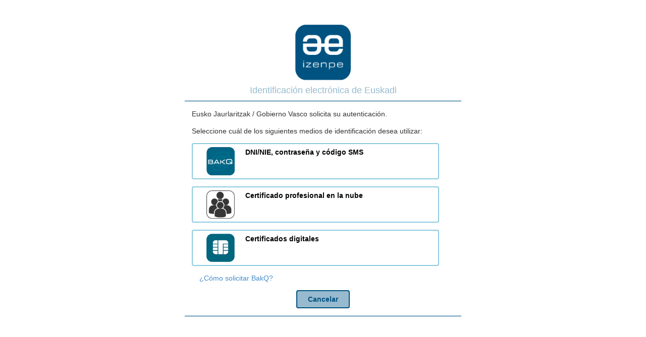

--- FILE ---
content_type: text/html;charset=UTF-8
request_url: https://eidas.izenpe.com/trustedx-authserver/izenpe/flowSelector.xhtml
body_size: 6130
content:

	
	<html lang="es"><head dir="ltr">
			<meta http-equiv="Content-Type" content="text/html; charset=UTF-8" />
			<meta name="viewport" content="width=device-width, initial-scale=1.0" />
				<title>Giltza - Servicios de identificación</title>
				<link rel="shortcut icon" type="image/ico" href="/trustedx-authserver/izenpe/public/images/favicon_Iz.ico" />
				<link rel="stylesheet" type="text/css" href="/trustedx-authserver/izenpe/css/bootstrap.min.css?v=ec3bb52a00e176a7181d454dffaea219" />
				<link rel="stylesheet" type="text/css" href="/trustedx-authserver/izenpe/css/stylesheet-default.css?v=a50622e1b604c1ae7d47f9e8bc3661ba" /><link rel="stylesheet" type="text/css" href="/trustedx-authserver/izenpe/jakarta.faces.resource/css/stylesheet-common.css.xhtml?v=1d31a62ce46ea2f1d2c99e398b2c4d96" /></head><body>
				<link rel="stylesheet" type="text/css" href="/trustedx-authserver/izenpe/public/css/stylesheet-default.css" />
		
			<div id="pageContainer" dir="ltr" class="pageContainer">
	
	<div class="headerContainer">
			<div class="headerOptions col-lg-12">
			</div>
			<div class="headerImageArea"><a href="https://www.izenpe.com" target="_blank" class="headerImageLink">
						<img src="/trustedx-authserver/izenpe/public/images/giltza.gif" class="headerImage" /></a>
			</div>
			<div class="headerTitleArea"><span class="headerTitleText">Identificación electrónica de Euskadi</span>
			</div>
	</div>
		
				<div id="mainContainer" class="mainContainer col-xs-12 col-xs-offset-0 col-sm-8 col-sm-offset-2 col-md-6 col-md-offset-3 col-lg-8 col-lg-offset-2">
			<noscript><span class="disabledJavascriptWarningText col-xs-12">JavaScript está desactivado. Para completar la operación, se recomienda <a href="http://www.enable-javascript.com/es" target="_blank">activar JavaScript en el navegador</a> y recargar la página.</span>
			</noscript>
		
		<div class="authenticationContainer col-xs-12 col-lg-8 col-lg-offset-2">

			<div class="authenticationContent">
					<div class="authenticationPromptArea"><span class="authenticationPromptText">Eusko Jaurlaritzak / Gobierno Vasco solicita su autenticación.</span>
					</div>
<form id="flowSelectorForm" name="flowSelectorForm" method="post" action="/trustedx-authserver/izenpe/flowSelector.xhtml" class="flowSelectorForm form-horizontal" enctype="application/x-www-form-urlencoded">
<input type="hidden" name="flowSelectorForm" value="flowSelectorForm" />

				<div class="flowSelectorFormTitleArea"><span class="flowSelectorFormTitleText">Seleccione cuál de los siguientes medios de identificación desea utilizar:</span>
				</div>
			
			<div class="flowSelectorFlowList">
					<div class="flowSelectorFlow col-lg-12 row" id="urn:safelayer:tws:policies:authentication:flow:bakq"><script type="text/javascript" src="/trustedx-authserver/izenpe/jakarta.faces.resource/faces.js.xhtml?ln=jakarta.faces"></script><a href="#" onclick="mojarra.cljs(document.getElementById('flowSelectorForm'),{'flowSelectorForm-j_idt74':'flowSelectorForm-j_idt74'},'');return false" class="flowSelectorFlowLink btn btn-default col-xs-12">
									<div class="flowSelectorFlowImageArea col-sm-2 col-sm-offset-0 col-xs-12 col-xs-offset-0">
										<img src="/trustedx-authserver/izenpe/public/images/B@kQ.png" class="flowSelectorFlowImage" />
									</div>
							<div class="flowSelectorFlowInfo col-lg-10 col-sm-10 col-xs-12">
	
								<div class="flowSelectorFlowTitleArea"><span class="flowSelectorFlowTitleText">DNI/NIE,  contraseña y código SMS</span>
								</div>
								<div class="flowSelectorFlowDetails">
								</div>
							</div></a>
					</div>
					<div class="flowSelectorFlow col-lg-12 row" id="urn:safelayer:tws:policies:authentication:flow:giltza:profesional"><a href="#" onclick="mojarra.cljs(document.getElementById('flowSelectorForm'),{'flowSelectorForm-j_idt88':'flowSelectorForm-j_idt88'},'');return false" class="flowSelectorFlowLink btn btn-default col-xs-12">
									<div class="flowSelectorFlowImageArea col-sm-2 col-sm-offset-0 col-xs-12 col-xs-offset-0">
										<img src="/trustedx-authserver/izenpe/public/images/giltza_profesional.gif" class="flowSelectorFlowImage" />
									</div>
							<div class="flowSelectorFlowInfo col-lg-10 col-sm-10 col-xs-12">
	
								<div class="flowSelectorFlowTitleArea"><span class="flowSelectorFlowTitleText">Certificado profesional en la nube</span>
								</div>
								<div class="flowSelectorFlowDetails">
								</div>
							</div></a>
					</div>
					<div class="flowSelectorFlow col-lg-12 row" id="urn:safelayer:tws:policies:authentication:flow:cert"><a href="#" onclick="mojarra.cljs(document.getElementById('flowSelectorForm'),{'flowSelectorForm-j_idt102':'flowSelectorForm-j_idt102'},'');return false" class="flowSelectorFlowLink btn btn-default col-xs-12">
									<div class="flowSelectorFlowImageArea col-sm-2 col-sm-offset-0 col-xs-12 col-xs-offset-0">
										<img src="/trustedx-authserver/izenpe/public/images/Certificados.gif" class="flowSelectorFlowImage" />
									</div>
							<div class="flowSelectorFlowInfo col-lg-10 col-sm-10 col-xs-12">
	
								<div class="flowSelectorFlowTitleArea"><span class="flowSelectorFlowTitleText">Certificados digitales</span>
								</div>
								<div class="flowSelectorFlowDetails">
								</div>
							</div></a>
					</div>
			</div>
				<div class="flowSelectorHelpArea col-xs-12"><span class="flowSelectorHelpText"><a href="https://servicios.izenpe.com/solicitud_online/verificarNewWelcome.do?tipo=bakq&lang=ES" target="_blank">¿Cómo solicitar BakQ?</a></span>
				</div>
			
			<div class="flowSelectorButtons col-lg-8 col-lg-offset-2"><input id="flowSelectorForm-cancelButton" type="submit" name="flowSelectorForm-cancelButton" value="Cancelar" class="flowSelectorCancelButton btn btn-default col-sm-4 col-sm-offset-4 col-xs-12" />
			</div><input type="hidden" name="jakarta.faces.ViewState" id="j_id1-jakarta.faces.ViewState-0" value="9124386527383720482:-2172087441912585864" autocomplete="off" />
</form>
			</div>
		</div>
				</div>

	<div class="footerContainer col-xs-12">
	</div>
			</div></body>
	</html>